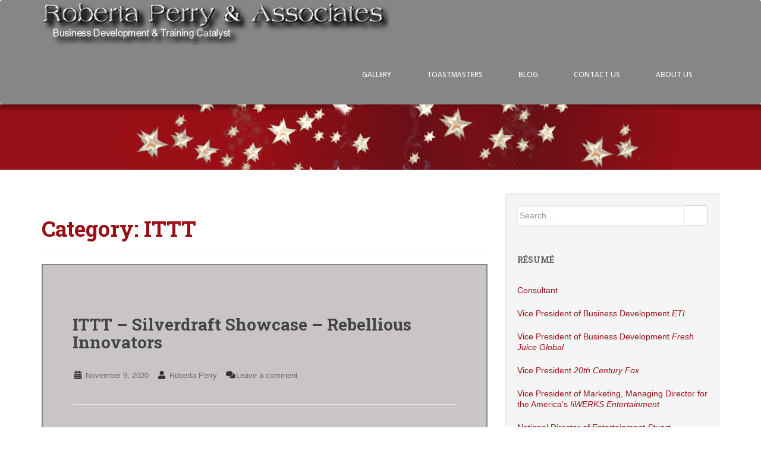

--- FILE ---
content_type: text/html; charset=UTF-8
request_url: https://www.robertaperry.com/category/ittt/
body_size: 15207
content:
<!doctype html>
<!--[if !IE]>
<html class="no-js non-ie" lang="en-US"> <![endif]-->
<!--[if IE 7 ]>
<html class="no-js ie7" lang="en-US"> <![endif]-->
<!--[if IE 8 ]>
<html class="no-js ie8" lang="en-US"> <![endif]-->
<!--[if IE 9 ]>
<html class="no-js ie9" lang="en-US"> <![endif]-->
<!--[if gt IE 9]><!-->
<html class="no-js" lang="en-US"> <!--<![endif]-->
<head>
<meta charset="UTF-8">
<meta name="viewport" content="width=device-width, initial-scale=1">
<meta name="theme-color" content="#878585">
<link rel="profile" href="http://gmpg.org/xfn/11">

<meta name='robots' content='index, follow, max-image-preview:large, max-snippet:-1, max-video-preview:-1' />
	<style>img:is([sizes="auto" i], [sizes^="auto," i]) { contain-intrinsic-size: 3000px 1500px }</style>
	
	<!-- This site is optimized with the Yoast SEO plugin v26.7 - https://yoast.com/wordpress/plugins/seo/ -->
	<title>ITTT Archives - robertaperry</title>
	<link rel="canonical" href="https://www.robertaperry.com/category/ittt/" />
	<meta property="og:locale" content="en_US" />
	<meta property="og:type" content="article" />
	<meta property="og:title" content="ITTT Archives - robertaperry" />
	<meta property="og:url" content="https://www.robertaperry.com/category/ittt/" />
	<meta property="og:site_name" content="robertaperry" />
	<meta name="twitter:card" content="summary_large_image" />
	<meta name="twitter:site" content="@rperry2121" />
	<script type="application/ld+json" class="yoast-schema-graph">{"@context":"https://schema.org","@graph":[{"@type":"CollectionPage","@id":"https://www.robertaperry.com/category/ittt/","url":"https://www.robertaperry.com/category/ittt/","name":"ITTT Archives - robertaperry","isPartOf":{"@id":"https://www.robertaperry.com/#website"},"breadcrumb":{"@id":"https://www.robertaperry.com/category/ittt/#breadcrumb"},"inLanguage":"en-US"},{"@type":"BreadcrumbList","@id":"https://www.robertaperry.com/category/ittt/#breadcrumb","itemListElement":[{"@type":"ListItem","position":1,"name":"Home","item":"https://www.robertaperry.com/"},{"@type":"ListItem","position":2,"name":"ITTT"}]},{"@type":"WebSite","@id":"https://www.robertaperry.com/#website","url":"https://www.robertaperry.com/","name":"robertaperry","description":"Roberta Perry &amp; Associates","publisher":{"@id":"https://www.robertaperry.com/#/schema/person/ecd8a6574cbf64ec3ac7629468695643"},"potentialAction":[{"@type":"SearchAction","target":{"@type":"EntryPoint","urlTemplate":"https://www.robertaperry.com/?s={search_term_string}"},"query-input":{"@type":"PropertyValueSpecification","valueRequired":true,"valueName":"search_term_string"}}],"inLanguage":"en-US"},{"@type":["Person","Organization"],"@id":"https://www.robertaperry.com/#/schema/person/ecd8a6574cbf64ec3ac7629468695643","name":"Roberta Perry","image":{"@type":"ImageObject","inLanguage":"en-US","@id":"https://www.robertaperry.com/#/schema/person/image/","url":"https://www.robertaperry.com/wp-content/uploads/2016/09/20160824-Roberta-Perry-2000x1572-300dpi-150x150.jpg","contentUrl":"https://www.robertaperry.com/wp-content/uploads/2016/09/20160824-Roberta-Perry-2000x1572-300dpi-150x150.jpg","width":150,"height":150,"caption":"Roberta Perry"},"logo":{"@id":"https://www.robertaperry.com/#/schema/person/image/"},"sameAs":["https://www.robertaperry.com"]}]}</script>
	<!-- / Yoast SEO plugin. -->


<link rel='dns-prefetch' href='//stats.wp.com' />
<link rel='dns-prefetch' href='//fonts.googleapis.com' />
<link rel='dns-prefetch' href='//v0.wordpress.com' />
<link rel='preconnect' href='//c0.wp.com' />
<link rel="alternate" type="application/rss+xml" title="robertaperry &raquo; Feed" href="https://www.robertaperry.com/feed/" />
<link rel="alternate" type="application/rss+xml" title="robertaperry &raquo; Comments Feed" href="https://www.robertaperry.com/comments/feed/" />
<link rel="alternate" type="application/rss+xml" title="robertaperry &raquo; ITTT Category Feed" href="https://www.robertaperry.com/category/ittt/feed/" />
		<!-- This site uses the Google Analytics by MonsterInsights plugin v9.11.1 - Using Analytics tracking - https://www.monsterinsights.com/ -->
							<script src="//www.googletagmanager.com/gtag/js?id=G-8JLG1Z2Y9S"  data-cfasync="false" data-wpfc-render="false" type="text/javascript" async></script>
			<script data-cfasync="false" data-wpfc-render="false" type="text/javascript">
				var mi_version = '9.11.1';
				var mi_track_user = true;
				var mi_no_track_reason = '';
								var MonsterInsightsDefaultLocations = {"page_location":"https:\/\/www.robertaperry.com\/category\/ittt\/"};
								if ( typeof MonsterInsightsPrivacyGuardFilter === 'function' ) {
					var MonsterInsightsLocations = (typeof MonsterInsightsExcludeQuery === 'object') ? MonsterInsightsPrivacyGuardFilter( MonsterInsightsExcludeQuery ) : MonsterInsightsPrivacyGuardFilter( MonsterInsightsDefaultLocations );
				} else {
					var MonsterInsightsLocations = (typeof MonsterInsightsExcludeQuery === 'object') ? MonsterInsightsExcludeQuery : MonsterInsightsDefaultLocations;
				}

								var disableStrs = [
										'ga-disable-G-8JLG1Z2Y9S',
									];

				/* Function to detect opted out users */
				function __gtagTrackerIsOptedOut() {
					for (var index = 0; index < disableStrs.length; index++) {
						if (document.cookie.indexOf(disableStrs[index] + '=true') > -1) {
							return true;
						}
					}

					return false;
				}

				/* Disable tracking if the opt-out cookie exists. */
				if (__gtagTrackerIsOptedOut()) {
					for (var index = 0; index < disableStrs.length; index++) {
						window[disableStrs[index]] = true;
					}
				}

				/* Opt-out function */
				function __gtagTrackerOptout() {
					for (var index = 0; index < disableStrs.length; index++) {
						document.cookie = disableStrs[index] + '=true; expires=Thu, 31 Dec 2099 23:59:59 UTC; path=/';
						window[disableStrs[index]] = true;
					}
				}

				if ('undefined' === typeof gaOptout) {
					function gaOptout() {
						__gtagTrackerOptout();
					}
				}
								window.dataLayer = window.dataLayer || [];

				window.MonsterInsightsDualTracker = {
					helpers: {},
					trackers: {},
				};
				if (mi_track_user) {
					function __gtagDataLayer() {
						dataLayer.push(arguments);
					}

					function __gtagTracker(type, name, parameters) {
						if (!parameters) {
							parameters = {};
						}

						if (parameters.send_to) {
							__gtagDataLayer.apply(null, arguments);
							return;
						}

						if (type === 'event') {
														parameters.send_to = monsterinsights_frontend.v4_id;
							var hookName = name;
							if (typeof parameters['event_category'] !== 'undefined') {
								hookName = parameters['event_category'] + ':' + name;
							}

							if (typeof MonsterInsightsDualTracker.trackers[hookName] !== 'undefined') {
								MonsterInsightsDualTracker.trackers[hookName](parameters);
							} else {
								__gtagDataLayer('event', name, parameters);
							}
							
						} else {
							__gtagDataLayer.apply(null, arguments);
						}
					}

					__gtagTracker('js', new Date());
					__gtagTracker('set', {
						'developer_id.dZGIzZG': true,
											});
					if ( MonsterInsightsLocations.page_location ) {
						__gtagTracker('set', MonsterInsightsLocations);
					}
										__gtagTracker('config', 'G-8JLG1Z2Y9S', {"forceSSL":"true"} );
										window.gtag = __gtagTracker;										(function () {
						/* https://developers.google.com/analytics/devguides/collection/analyticsjs/ */
						/* ga and __gaTracker compatibility shim. */
						var noopfn = function () {
							return null;
						};
						var newtracker = function () {
							return new Tracker();
						};
						var Tracker = function () {
							return null;
						};
						var p = Tracker.prototype;
						p.get = noopfn;
						p.set = noopfn;
						p.send = function () {
							var args = Array.prototype.slice.call(arguments);
							args.unshift('send');
							__gaTracker.apply(null, args);
						};
						var __gaTracker = function () {
							var len = arguments.length;
							if (len === 0) {
								return;
							}
							var f = arguments[len - 1];
							if (typeof f !== 'object' || f === null || typeof f.hitCallback !== 'function') {
								if ('send' === arguments[0]) {
									var hitConverted, hitObject = false, action;
									if ('event' === arguments[1]) {
										if ('undefined' !== typeof arguments[3]) {
											hitObject = {
												'eventAction': arguments[3],
												'eventCategory': arguments[2],
												'eventLabel': arguments[4],
												'value': arguments[5] ? arguments[5] : 1,
											}
										}
									}
									if ('pageview' === arguments[1]) {
										if ('undefined' !== typeof arguments[2]) {
											hitObject = {
												'eventAction': 'page_view',
												'page_path': arguments[2],
											}
										}
									}
									if (typeof arguments[2] === 'object') {
										hitObject = arguments[2];
									}
									if (typeof arguments[5] === 'object') {
										Object.assign(hitObject, arguments[5]);
									}
									if ('undefined' !== typeof arguments[1].hitType) {
										hitObject = arguments[1];
										if ('pageview' === hitObject.hitType) {
											hitObject.eventAction = 'page_view';
										}
									}
									if (hitObject) {
										action = 'timing' === arguments[1].hitType ? 'timing_complete' : hitObject.eventAction;
										hitConverted = mapArgs(hitObject);
										__gtagTracker('event', action, hitConverted);
									}
								}
								return;
							}

							function mapArgs(args) {
								var arg, hit = {};
								var gaMap = {
									'eventCategory': 'event_category',
									'eventAction': 'event_action',
									'eventLabel': 'event_label',
									'eventValue': 'event_value',
									'nonInteraction': 'non_interaction',
									'timingCategory': 'event_category',
									'timingVar': 'name',
									'timingValue': 'value',
									'timingLabel': 'event_label',
									'page': 'page_path',
									'location': 'page_location',
									'title': 'page_title',
									'referrer' : 'page_referrer',
								};
								for (arg in args) {
																		if (!(!args.hasOwnProperty(arg) || !gaMap.hasOwnProperty(arg))) {
										hit[gaMap[arg]] = args[arg];
									} else {
										hit[arg] = args[arg];
									}
								}
								return hit;
							}

							try {
								f.hitCallback();
							} catch (ex) {
							}
						};
						__gaTracker.create = newtracker;
						__gaTracker.getByName = newtracker;
						__gaTracker.getAll = function () {
							return [];
						};
						__gaTracker.remove = noopfn;
						__gaTracker.loaded = true;
						window['__gaTracker'] = __gaTracker;
					})();
									} else {
										console.log("");
					(function () {
						function __gtagTracker() {
							return null;
						}

						window['__gtagTracker'] = __gtagTracker;
						window['gtag'] = __gtagTracker;
					})();
									}
			</script>
							<!-- / Google Analytics by MonsterInsights -->
		<script type="text/javascript">
/* <![CDATA[ */
window._wpemojiSettings = {"baseUrl":"https:\/\/s.w.org\/images\/core\/emoji\/16.0.1\/72x72\/","ext":".png","svgUrl":"https:\/\/s.w.org\/images\/core\/emoji\/16.0.1\/svg\/","svgExt":".svg","source":{"concatemoji":"https:\/\/www.robertaperry.com\/wp-includes\/js\/wp-emoji-release.min.js?ver=c6d89bcdeb0591bb791cfd74768315fc"}};
/*! This file is auto-generated */
!function(s,n){var o,i,e;function c(e){try{var t={supportTests:e,timestamp:(new Date).valueOf()};sessionStorage.setItem(o,JSON.stringify(t))}catch(e){}}function p(e,t,n){e.clearRect(0,0,e.canvas.width,e.canvas.height),e.fillText(t,0,0);var t=new Uint32Array(e.getImageData(0,0,e.canvas.width,e.canvas.height).data),a=(e.clearRect(0,0,e.canvas.width,e.canvas.height),e.fillText(n,0,0),new Uint32Array(e.getImageData(0,0,e.canvas.width,e.canvas.height).data));return t.every(function(e,t){return e===a[t]})}function u(e,t){e.clearRect(0,0,e.canvas.width,e.canvas.height),e.fillText(t,0,0);for(var n=e.getImageData(16,16,1,1),a=0;a<n.data.length;a++)if(0!==n.data[a])return!1;return!0}function f(e,t,n,a){switch(t){case"flag":return n(e,"\ud83c\udff3\ufe0f\u200d\u26a7\ufe0f","\ud83c\udff3\ufe0f\u200b\u26a7\ufe0f")?!1:!n(e,"\ud83c\udde8\ud83c\uddf6","\ud83c\udde8\u200b\ud83c\uddf6")&&!n(e,"\ud83c\udff4\udb40\udc67\udb40\udc62\udb40\udc65\udb40\udc6e\udb40\udc67\udb40\udc7f","\ud83c\udff4\u200b\udb40\udc67\u200b\udb40\udc62\u200b\udb40\udc65\u200b\udb40\udc6e\u200b\udb40\udc67\u200b\udb40\udc7f");case"emoji":return!a(e,"\ud83e\udedf")}return!1}function g(e,t,n,a){var r="undefined"!=typeof WorkerGlobalScope&&self instanceof WorkerGlobalScope?new OffscreenCanvas(300,150):s.createElement("canvas"),o=r.getContext("2d",{willReadFrequently:!0}),i=(o.textBaseline="top",o.font="600 32px Arial",{});return e.forEach(function(e){i[e]=t(o,e,n,a)}),i}function t(e){var t=s.createElement("script");t.src=e,t.defer=!0,s.head.appendChild(t)}"undefined"!=typeof Promise&&(o="wpEmojiSettingsSupports",i=["flag","emoji"],n.supports={everything:!0,everythingExceptFlag:!0},e=new Promise(function(e){s.addEventListener("DOMContentLoaded",e,{once:!0})}),new Promise(function(t){var n=function(){try{var e=JSON.parse(sessionStorage.getItem(o));if("object"==typeof e&&"number"==typeof e.timestamp&&(new Date).valueOf()<e.timestamp+604800&&"object"==typeof e.supportTests)return e.supportTests}catch(e){}return null}();if(!n){if("undefined"!=typeof Worker&&"undefined"!=typeof OffscreenCanvas&&"undefined"!=typeof URL&&URL.createObjectURL&&"undefined"!=typeof Blob)try{var e="postMessage("+g.toString()+"("+[JSON.stringify(i),f.toString(),p.toString(),u.toString()].join(",")+"));",a=new Blob([e],{type:"text/javascript"}),r=new Worker(URL.createObjectURL(a),{name:"wpTestEmojiSupports"});return void(r.onmessage=function(e){c(n=e.data),r.terminate(),t(n)})}catch(e){}c(n=g(i,f,p,u))}t(n)}).then(function(e){for(var t in e)n.supports[t]=e[t],n.supports.everything=n.supports.everything&&n.supports[t],"flag"!==t&&(n.supports.everythingExceptFlag=n.supports.everythingExceptFlag&&n.supports[t]);n.supports.everythingExceptFlag=n.supports.everythingExceptFlag&&!n.supports.flag,n.DOMReady=!1,n.readyCallback=function(){n.DOMReady=!0}}).then(function(){return e}).then(function(){var e;n.supports.everything||(n.readyCallback(),(e=n.source||{}).concatemoji?t(e.concatemoji):e.wpemoji&&e.twemoji&&(t(e.twemoji),t(e.wpemoji)))}))}((window,document),window._wpemojiSettings);
/* ]]> */
</script>
<link rel='stylesheet' id='cnss_font_awesome_css-css' href='https://www.robertaperry.com/wp-content/plugins/easy-social-icons/css/font-awesome/css/all.min.css?ver=7.0.0' type='text/css' media='all' />
<link rel='stylesheet' id='cnss_font_awesome_v4_shims-css' href='https://www.robertaperry.com/wp-content/plugins/easy-social-icons/css/font-awesome/css/v4-shims.min.css?ver=7.0.0' type='text/css' media='all' />
<link rel='stylesheet' id='cnss_css-css' href='https://www.robertaperry.com/wp-content/plugins/easy-social-icons/css/cnss.css?ver=1.0' type='text/css' media='all' />
<link rel='stylesheet' id='cnss_share_css-css' href='https://www.robertaperry.com/wp-content/plugins/easy-social-icons/css/share.css?ver=1.0' type='text/css' media='all' />
<link rel='stylesheet' id='twb-open-sans-css' href='https://fonts.googleapis.com/css?family=Open+Sans%3A300%2C400%2C500%2C600%2C700%2C800&#038;display=swap&#038;ver=c6d89bcdeb0591bb791cfd74768315fc' type='text/css' media='all' />
<link rel='stylesheet' id='twbbwg-global-css' href='https://www.robertaperry.com/wp-content/plugins/photo-gallery/booster/assets/css/global.css?ver=1.0.0' type='text/css' media='all' />
<style id='wp-emoji-styles-inline-css' type='text/css'>

	img.wp-smiley, img.emoji {
		display: inline !important;
		border: none !important;
		box-shadow: none !important;
		height: 1em !important;
		width: 1em !important;
		margin: 0 0.07em !important;
		vertical-align: -0.1em !important;
		background: none !important;
		padding: 0 !important;
	}
</style>
<link rel='stylesheet' id='wp-block-library-css' href='https://c0.wp.com/c/6.8.3/wp-includes/css/dist/block-library/style.min.css' type='text/css' media='all' />
<style id='classic-theme-styles-inline-css' type='text/css'>
/*! This file is auto-generated */
.wp-block-button__link{color:#fff;background-color:#32373c;border-radius:9999px;box-shadow:none;text-decoration:none;padding:calc(.667em + 2px) calc(1.333em + 2px);font-size:1.125em}.wp-block-file__button{background:#32373c;color:#fff;text-decoration:none}
</style>
<link rel='stylesheet' id='wp-components-css' href='https://c0.wp.com/c/6.8.3/wp-includes/css/dist/components/style.min.css' type='text/css' media='all' />
<link rel='stylesheet' id='wp-preferences-css' href='https://c0.wp.com/c/6.8.3/wp-includes/css/dist/preferences/style.min.css' type='text/css' media='all' />
<link rel='stylesheet' id='wp-block-editor-css' href='https://c0.wp.com/c/6.8.3/wp-includes/css/dist/block-editor/style.min.css' type='text/css' media='all' />
<link rel='stylesheet' id='popup-maker-block-library-style-css' href='https://www.robertaperry.com/wp-content/plugins/popup-maker/dist/packages/block-library-style.css?ver=dbea705cfafe089d65f1' type='text/css' media='all' />
<link rel='stylesheet' id='mediaelement-css' href='https://c0.wp.com/c/6.8.3/wp-includes/js/mediaelement/mediaelementplayer-legacy.min.css' type='text/css' media='all' />
<link rel='stylesheet' id='wp-mediaelement-css' href='https://c0.wp.com/c/6.8.3/wp-includes/js/mediaelement/wp-mediaelement.min.css' type='text/css' media='all' />
<style id='jetpack-sharing-buttons-style-inline-css' type='text/css'>
.jetpack-sharing-buttons__services-list{display:flex;flex-direction:row;flex-wrap:wrap;gap:0;list-style-type:none;margin:5px;padding:0}.jetpack-sharing-buttons__services-list.has-small-icon-size{font-size:12px}.jetpack-sharing-buttons__services-list.has-normal-icon-size{font-size:16px}.jetpack-sharing-buttons__services-list.has-large-icon-size{font-size:24px}.jetpack-sharing-buttons__services-list.has-huge-icon-size{font-size:36px}@media print{.jetpack-sharing-buttons__services-list{display:none!important}}.editor-styles-wrapper .wp-block-jetpack-sharing-buttons{gap:0;padding-inline-start:0}ul.jetpack-sharing-buttons__services-list.has-background{padding:1.25em 2.375em}
</style>
<style id='global-styles-inline-css' type='text/css'>
:root{--wp--preset--aspect-ratio--square: 1;--wp--preset--aspect-ratio--4-3: 4/3;--wp--preset--aspect-ratio--3-4: 3/4;--wp--preset--aspect-ratio--3-2: 3/2;--wp--preset--aspect-ratio--2-3: 2/3;--wp--preset--aspect-ratio--16-9: 16/9;--wp--preset--aspect-ratio--9-16: 9/16;--wp--preset--color--black: #000000;--wp--preset--color--cyan-bluish-gray: #abb8c3;--wp--preset--color--white: #ffffff;--wp--preset--color--pale-pink: #f78da7;--wp--preset--color--vivid-red: #cf2e2e;--wp--preset--color--luminous-vivid-orange: #ff6900;--wp--preset--color--luminous-vivid-amber: #fcb900;--wp--preset--color--light-green-cyan: #7bdcb5;--wp--preset--color--vivid-green-cyan: #00d084;--wp--preset--color--pale-cyan-blue: #8ed1fc;--wp--preset--color--vivid-cyan-blue: #0693e3;--wp--preset--color--vivid-purple: #9b51e0;--wp--preset--gradient--vivid-cyan-blue-to-vivid-purple: linear-gradient(135deg,rgba(6,147,227,1) 0%,rgb(155,81,224) 100%);--wp--preset--gradient--light-green-cyan-to-vivid-green-cyan: linear-gradient(135deg,rgb(122,220,180) 0%,rgb(0,208,130) 100%);--wp--preset--gradient--luminous-vivid-amber-to-luminous-vivid-orange: linear-gradient(135deg,rgba(252,185,0,1) 0%,rgba(255,105,0,1) 100%);--wp--preset--gradient--luminous-vivid-orange-to-vivid-red: linear-gradient(135deg,rgba(255,105,0,1) 0%,rgb(207,46,46) 100%);--wp--preset--gradient--very-light-gray-to-cyan-bluish-gray: linear-gradient(135deg,rgb(238,238,238) 0%,rgb(169,184,195) 100%);--wp--preset--gradient--cool-to-warm-spectrum: linear-gradient(135deg,rgb(74,234,220) 0%,rgb(151,120,209) 20%,rgb(207,42,186) 40%,rgb(238,44,130) 60%,rgb(251,105,98) 80%,rgb(254,248,76) 100%);--wp--preset--gradient--blush-light-purple: linear-gradient(135deg,rgb(255,206,236) 0%,rgb(152,150,240) 100%);--wp--preset--gradient--blush-bordeaux: linear-gradient(135deg,rgb(254,205,165) 0%,rgb(254,45,45) 50%,rgb(107,0,62) 100%);--wp--preset--gradient--luminous-dusk: linear-gradient(135deg,rgb(255,203,112) 0%,rgb(199,81,192) 50%,rgb(65,88,208) 100%);--wp--preset--gradient--pale-ocean: linear-gradient(135deg,rgb(255,245,203) 0%,rgb(182,227,212) 50%,rgb(51,167,181) 100%);--wp--preset--gradient--electric-grass: linear-gradient(135deg,rgb(202,248,128) 0%,rgb(113,206,126) 100%);--wp--preset--gradient--midnight: linear-gradient(135deg,rgb(2,3,129) 0%,rgb(40,116,252) 100%);--wp--preset--font-size--small: 13px;--wp--preset--font-size--medium: 20px;--wp--preset--font-size--large: 36px;--wp--preset--font-size--x-large: 42px;--wp--preset--spacing--20: 0.44rem;--wp--preset--spacing--30: 0.67rem;--wp--preset--spacing--40: 1rem;--wp--preset--spacing--50: 1.5rem;--wp--preset--spacing--60: 2.25rem;--wp--preset--spacing--70: 3.38rem;--wp--preset--spacing--80: 5.06rem;--wp--preset--shadow--natural: 6px 6px 9px rgba(0, 0, 0, 0.2);--wp--preset--shadow--deep: 12px 12px 50px rgba(0, 0, 0, 0.4);--wp--preset--shadow--sharp: 6px 6px 0px rgba(0, 0, 0, 0.2);--wp--preset--shadow--outlined: 6px 6px 0px -3px rgba(255, 255, 255, 1), 6px 6px rgba(0, 0, 0, 1);--wp--preset--shadow--crisp: 6px 6px 0px rgba(0, 0, 0, 1);}:where(.is-layout-flex){gap: 0.5em;}:where(.is-layout-grid){gap: 0.5em;}body .is-layout-flex{display: flex;}.is-layout-flex{flex-wrap: wrap;align-items: center;}.is-layout-flex > :is(*, div){margin: 0;}body .is-layout-grid{display: grid;}.is-layout-grid > :is(*, div){margin: 0;}:where(.wp-block-columns.is-layout-flex){gap: 2em;}:where(.wp-block-columns.is-layout-grid){gap: 2em;}:where(.wp-block-post-template.is-layout-flex){gap: 1.25em;}:where(.wp-block-post-template.is-layout-grid){gap: 1.25em;}.has-black-color{color: var(--wp--preset--color--black) !important;}.has-cyan-bluish-gray-color{color: var(--wp--preset--color--cyan-bluish-gray) !important;}.has-white-color{color: var(--wp--preset--color--white) !important;}.has-pale-pink-color{color: var(--wp--preset--color--pale-pink) !important;}.has-vivid-red-color{color: var(--wp--preset--color--vivid-red) !important;}.has-luminous-vivid-orange-color{color: var(--wp--preset--color--luminous-vivid-orange) !important;}.has-luminous-vivid-amber-color{color: var(--wp--preset--color--luminous-vivid-amber) !important;}.has-light-green-cyan-color{color: var(--wp--preset--color--light-green-cyan) !important;}.has-vivid-green-cyan-color{color: var(--wp--preset--color--vivid-green-cyan) !important;}.has-pale-cyan-blue-color{color: var(--wp--preset--color--pale-cyan-blue) !important;}.has-vivid-cyan-blue-color{color: var(--wp--preset--color--vivid-cyan-blue) !important;}.has-vivid-purple-color{color: var(--wp--preset--color--vivid-purple) !important;}.has-black-background-color{background-color: var(--wp--preset--color--black) !important;}.has-cyan-bluish-gray-background-color{background-color: var(--wp--preset--color--cyan-bluish-gray) !important;}.has-white-background-color{background-color: var(--wp--preset--color--white) !important;}.has-pale-pink-background-color{background-color: var(--wp--preset--color--pale-pink) !important;}.has-vivid-red-background-color{background-color: var(--wp--preset--color--vivid-red) !important;}.has-luminous-vivid-orange-background-color{background-color: var(--wp--preset--color--luminous-vivid-orange) !important;}.has-luminous-vivid-amber-background-color{background-color: var(--wp--preset--color--luminous-vivid-amber) !important;}.has-light-green-cyan-background-color{background-color: var(--wp--preset--color--light-green-cyan) !important;}.has-vivid-green-cyan-background-color{background-color: var(--wp--preset--color--vivid-green-cyan) !important;}.has-pale-cyan-blue-background-color{background-color: var(--wp--preset--color--pale-cyan-blue) !important;}.has-vivid-cyan-blue-background-color{background-color: var(--wp--preset--color--vivid-cyan-blue) !important;}.has-vivid-purple-background-color{background-color: var(--wp--preset--color--vivid-purple) !important;}.has-black-border-color{border-color: var(--wp--preset--color--black) !important;}.has-cyan-bluish-gray-border-color{border-color: var(--wp--preset--color--cyan-bluish-gray) !important;}.has-white-border-color{border-color: var(--wp--preset--color--white) !important;}.has-pale-pink-border-color{border-color: var(--wp--preset--color--pale-pink) !important;}.has-vivid-red-border-color{border-color: var(--wp--preset--color--vivid-red) !important;}.has-luminous-vivid-orange-border-color{border-color: var(--wp--preset--color--luminous-vivid-orange) !important;}.has-luminous-vivid-amber-border-color{border-color: var(--wp--preset--color--luminous-vivid-amber) !important;}.has-light-green-cyan-border-color{border-color: var(--wp--preset--color--light-green-cyan) !important;}.has-vivid-green-cyan-border-color{border-color: var(--wp--preset--color--vivid-green-cyan) !important;}.has-pale-cyan-blue-border-color{border-color: var(--wp--preset--color--pale-cyan-blue) !important;}.has-vivid-cyan-blue-border-color{border-color: var(--wp--preset--color--vivid-cyan-blue) !important;}.has-vivid-purple-border-color{border-color: var(--wp--preset--color--vivid-purple) !important;}.has-vivid-cyan-blue-to-vivid-purple-gradient-background{background: var(--wp--preset--gradient--vivid-cyan-blue-to-vivid-purple) !important;}.has-light-green-cyan-to-vivid-green-cyan-gradient-background{background: var(--wp--preset--gradient--light-green-cyan-to-vivid-green-cyan) !important;}.has-luminous-vivid-amber-to-luminous-vivid-orange-gradient-background{background: var(--wp--preset--gradient--luminous-vivid-amber-to-luminous-vivid-orange) !important;}.has-luminous-vivid-orange-to-vivid-red-gradient-background{background: var(--wp--preset--gradient--luminous-vivid-orange-to-vivid-red) !important;}.has-very-light-gray-to-cyan-bluish-gray-gradient-background{background: var(--wp--preset--gradient--very-light-gray-to-cyan-bluish-gray) !important;}.has-cool-to-warm-spectrum-gradient-background{background: var(--wp--preset--gradient--cool-to-warm-spectrum) !important;}.has-blush-light-purple-gradient-background{background: var(--wp--preset--gradient--blush-light-purple) !important;}.has-blush-bordeaux-gradient-background{background: var(--wp--preset--gradient--blush-bordeaux) !important;}.has-luminous-dusk-gradient-background{background: var(--wp--preset--gradient--luminous-dusk) !important;}.has-pale-ocean-gradient-background{background: var(--wp--preset--gradient--pale-ocean) !important;}.has-electric-grass-gradient-background{background: var(--wp--preset--gradient--electric-grass) !important;}.has-midnight-gradient-background{background: var(--wp--preset--gradient--midnight) !important;}.has-small-font-size{font-size: var(--wp--preset--font-size--small) !important;}.has-medium-font-size{font-size: var(--wp--preset--font-size--medium) !important;}.has-large-font-size{font-size: var(--wp--preset--font-size--large) !important;}.has-x-large-font-size{font-size: var(--wp--preset--font-size--x-large) !important;}
:where(.wp-block-post-template.is-layout-flex){gap: 1.25em;}:where(.wp-block-post-template.is-layout-grid){gap: 1.25em;}
:where(.wp-block-columns.is-layout-flex){gap: 2em;}:where(.wp-block-columns.is-layout-grid){gap: 2em;}
:root :where(.wp-block-pullquote){font-size: 1.5em;line-height: 1.6;}
</style>
<link rel='stylesheet' id='contact-form-7-css' href='https://www.robertaperry.com/wp-content/plugins/contact-form-7/includes/css/styles.css?ver=6.1.4' type='text/css' media='all' />
<link rel='stylesheet' id='bwg_fonts-css' href='https://www.robertaperry.com/wp-content/plugins/photo-gallery/css/bwg-fonts/fonts.css?ver=0.0.1' type='text/css' media='all' />
<link rel='stylesheet' id='sumoselect-css' href='https://www.robertaperry.com/wp-content/plugins/photo-gallery/css/sumoselect.min.css?ver=3.4.6' type='text/css' media='all' />
<link rel='stylesheet' id='mCustomScrollbar-css' href='https://www.robertaperry.com/wp-content/plugins/photo-gallery/css/jquery.mCustomScrollbar.min.css?ver=3.1.5' type='text/css' media='all' />
<link rel='stylesheet' id='bwg_frontend-css' href='https://www.robertaperry.com/wp-content/plugins/photo-gallery/css/styles.min.css?ver=1.8.35' type='text/css' media='all' />
<link rel='stylesheet' id='st-widget-css' href='https://www.robertaperry.com/wp-content/plugins/share-this/css/style.css?ver=c6d89bcdeb0591bb791cfd74768315fc' type='text/css' media='all' />
<link rel='stylesheet' id='parent-style-css' href='https://www.robertaperry.com/wp-content/themes/sparkling/style.css?ver=c6d89bcdeb0591bb791cfd74768315fc' type='text/css' media='all' />
<link rel='stylesheet' id='sparkling-bootstrap-css' href='https://www.robertaperry.com/wp-content/themes/sparkling/assets/css/bootstrap.min.css?ver=c6d89bcdeb0591bb791cfd74768315fc' type='text/css' media='all' />
<link rel='stylesheet' id='sparkling-icons-css' href='https://www.robertaperry.com/wp-content/themes/sparkling/assets/css/fontawesome-all.min.css?ver=5.1.1.' type='text/css' media='all' />
<link rel='stylesheet' id='sparkling-fonts-css' href='//fonts.googleapis.com/css?family=Open+Sans%3A400italic%2C400%2C600%2C700%7CRoboto+Slab%3A400%2C300%2C700&#038;ver=c6d89bcdeb0591bb791cfd74768315fc' type='text/css' media='all' />
<link rel='stylesheet' id='sparkling-style-css' href='https://www.robertaperry.com/wp-content/themes/sparkling-child/style.css?ver=2.4.2' type='text/css' media='all' />
<script type="text/javascript" src="https://c0.wp.com/c/6.8.3/wp-includes/js/jquery/jquery.min.js" id="jquery-core-js"></script>
<script type="text/javascript" src="https://c0.wp.com/c/6.8.3/wp-includes/js/jquery/jquery-migrate.min.js" id="jquery-migrate-js"></script>
<script type="text/javascript" src="https://www.robertaperry.com/wp-content/plugins/easy-social-icons/js/cnss.js?ver=1.0" id="cnss_js-js"></script>
<script type="text/javascript" src="https://www.robertaperry.com/wp-content/plugins/easy-social-icons/js/share.js?ver=1.0" id="cnss_share_js-js"></script>
<script type="text/javascript" src="https://www.robertaperry.com/wp-content/plugins/photo-gallery/booster/assets/js/circle-progress.js?ver=1.2.2" id="twbbwg-circle-js"></script>
<script type="text/javascript" id="twbbwg-global-js-extra">
/* <![CDATA[ */
var twb = {"nonce":"78ac4a6765","ajax_url":"https:\/\/www.robertaperry.com\/wp-admin\/admin-ajax.php","plugin_url":"https:\/\/www.robertaperry.com\/wp-content\/plugins\/photo-gallery\/booster","href":"https:\/\/www.robertaperry.com\/wp-admin\/admin.php?page=twbbwg_photo-gallery"};
var twb = {"nonce":"78ac4a6765","ajax_url":"https:\/\/www.robertaperry.com\/wp-admin\/admin-ajax.php","plugin_url":"https:\/\/www.robertaperry.com\/wp-content\/plugins\/photo-gallery\/booster","href":"https:\/\/www.robertaperry.com\/wp-admin\/admin.php?page=twbbwg_photo-gallery"};
/* ]]> */
</script>
<script type="text/javascript" src="https://www.robertaperry.com/wp-content/plugins/photo-gallery/booster/assets/js/global.js?ver=1.0.0" id="twbbwg-global-js"></script>
<script type="text/javascript" src="https://www.robertaperry.com/wp-content/plugins/google-analytics-for-wordpress/assets/js/frontend-gtag.min.js?ver=9.11.1" id="monsterinsights-frontend-script-js" async="async" data-wp-strategy="async"></script>
<script data-cfasync="false" data-wpfc-render="false" type="text/javascript" id='monsterinsights-frontend-script-js-extra'>/* <![CDATA[ */
var monsterinsights_frontend = {"js_events_tracking":"true","download_extensions":"doc,pdf,ppt,zip,xls,docx,pptx,xlsx","inbound_paths":"[]","home_url":"https:\/\/www.robertaperry.com","hash_tracking":"false","v4_id":"G-8JLG1Z2Y9S"};/* ]]> */
</script>
<script type="text/javascript" src="https://www.robertaperry.com/wp-content/plugins/photo-gallery/js/jquery.sumoselect.min.js?ver=3.4.6" id="sumoselect-js"></script>
<script type="text/javascript" src="https://www.robertaperry.com/wp-content/plugins/photo-gallery/js/tocca.min.js?ver=2.0.9" id="bwg_mobile-js"></script>
<script type="text/javascript" src="https://www.robertaperry.com/wp-content/plugins/photo-gallery/js/jquery.mCustomScrollbar.concat.min.js?ver=3.1.5" id="mCustomScrollbar-js"></script>
<script type="text/javascript" src="https://www.robertaperry.com/wp-content/plugins/photo-gallery/js/jquery.fullscreen.min.js?ver=0.6.0" id="jquery-fullscreen-js"></script>
<script type="text/javascript" id="bwg_frontend-js-extra">
/* <![CDATA[ */
var bwg_objectsL10n = {"bwg_field_required":"field is required.","bwg_mail_validation":"This is not a valid email address.","bwg_search_result":"There are no images matching your search.","bwg_select_tag":"Select Tag","bwg_order_by":"Order By","bwg_search":"Search","bwg_show_ecommerce":"Show Ecommerce","bwg_hide_ecommerce":"Hide Ecommerce","bwg_show_comments":"Show Comments","bwg_hide_comments":"Hide Comments","bwg_restore":"Restore","bwg_maximize":"Maximize","bwg_fullscreen":"Fullscreen","bwg_exit_fullscreen":"Exit Fullscreen","bwg_search_tag":"SEARCH...","bwg_tag_no_match":"No tags found","bwg_all_tags_selected":"All tags selected","bwg_tags_selected":"tags selected","play":"Play","pause":"Pause","is_pro":"","bwg_play":"Play","bwg_pause":"Pause","bwg_hide_info":"Hide info","bwg_show_info":"Show info","bwg_hide_rating":"Hide rating","bwg_show_rating":"Show rating","ok":"Ok","cancel":"Cancel","select_all":"Select all","lazy_load":"0","lazy_loader":"https:\/\/www.robertaperry.com\/wp-content\/plugins\/photo-gallery\/images\/ajax_loader.png","front_ajax":"0","bwg_tag_see_all":"see all tags","bwg_tag_see_less":"see less tags"};
/* ]]> */
</script>
<script type="text/javascript" src="https://www.robertaperry.com/wp-content/plugins/photo-gallery/js/scripts.min.js?ver=1.8.35" id="bwg_frontend-js"></script>
<script type="text/javascript" src="https://www.robertaperry.com/wp-content/themes/sparkling/assets/js/vendor/bootstrap.min.js?ver=c6d89bcdeb0591bb791cfd74768315fc" id="sparkling-bootstrapjs-js"></script>
<script type="text/javascript" src="https://www.robertaperry.com/wp-content/themes/sparkling/assets/js/functions.js?ver=20180503" id="sparkling-functions-js"></script>
<link rel="https://api.w.org/" href="https://www.robertaperry.com/wp-json/" /><link rel="alternate" title="JSON" type="application/json" href="https://www.robertaperry.com/wp-json/wp/v2/categories/12" /><link rel="EditURI" type="application/rsd+xml" title="RSD" href="https://www.robertaperry.com/xmlrpc.php?rsd" />

<style type="text/css">
		ul.cnss-social-icon li.cn-fa-icon a:hover{color:#ffffff!important;}
		</style><script charset="utf-8" type="text/javascript">var switchTo5x=true;</script><script charset="utf-8" type="text/javascript" id="st_insights_js" src="http://w.sharethis.com/button/buttons.js?publisher=&amp;product=sharethis-wordpress&amp;wordpress_version=4.7.5"></script><script type="text/javascript">stLight.options({publisher:'wp.4699e3e2-a8f0-448f-9759-abb233b398d2'});var st_type='wordpress4.7.5';</script><script type="text/javascript">
(function(url){
	if(/(?:Chrome\/26\.0\.1410\.63 Safari\/537\.31|WordfenceTestMonBot)/.test(navigator.userAgent)){ return; }
	var addEvent = function(evt, handler) {
		if (window.addEventListener) {
			document.addEventListener(evt, handler, false);
		} else if (window.attachEvent) {
			document.attachEvent('on' + evt, handler);
		}
	};
	var removeEvent = function(evt, handler) {
		if (window.removeEventListener) {
			document.removeEventListener(evt, handler, false);
		} else if (window.detachEvent) {
			document.detachEvent('on' + evt, handler);
		}
	};
	var evts = 'contextmenu dblclick drag dragend dragenter dragleave dragover dragstart drop keydown keypress keyup mousedown mousemove mouseout mouseover mouseup mousewheel scroll'.split(' ');
	var logHuman = function() {
		if (window.wfLogHumanRan) { return; }
		window.wfLogHumanRan = true;
		var wfscr = document.createElement('script');
		wfscr.type = 'text/javascript';
		wfscr.async = true;
		wfscr.src = url + '&r=' + Math.random();
		(document.getElementsByTagName('head')[0]||document.getElementsByTagName('body')[0]).appendChild(wfscr);
		for (var i = 0; i < evts.length; i++) {
			removeEvent(evts[i], logHuman);
		}
	};
	for (var i = 0; i < evts.length; i++) {
		addEvent(evts[i], logHuman);
	}
})('//www.robertaperry.com/?wordfence_lh=1&hid=15D3BFAC5B28910B22FACEE6251E2956');
</script>	<style>img#wpstats{display:none}</style>
		<style type="text/css">.navbar.navbar-default, .navbar-default .navbar-nav .open .dropdown-menu > li > a {background-color: #878585;}.navbar-default .navbar-nav > li > a, .navbar-default .navbar-nav.sparkling-mobile-menu > li:hover > a, .navbar-default .navbar-nav.sparkling-mobile-menu > li:hover > .caret, .navbar-default .navbar-nav > li, .navbar-default .navbar-nav > .open > a, .navbar-default .navbar-nav > .open > a:hover, .navbar-default .navbar-nav > .open > a:focus { color: #ffffff;}@media (max-width: 767px){ .navbar-default .navbar-nav > li:hover > a, .navbar-default .navbar-nav > li:hover > .caret{ color: #ffffff!important ;} }.navbar-default .navbar-nav > li:hover > a, .navbar-default .navbar-nav > li:focus-within > a, .navbar-nav > li:hover > .caret, .navbar-nav > li:focus-within > .caret, .navbar-default .navbar-nav.sparkling-mobile-menu > li.open > a, .navbar-default .navbar-nav.sparkling-mobile-menu > li.open > .caret, .navbar-default .navbar-nav > li:hover, .navbar-default .navbar-nav > li:focus-within, .navbar-default .navbar-nav > .active > a, .navbar-default .navbar-nav > .active > .caret, .navbar-default .navbar-nav > .active > a:hover, .navbar-default .navbar-nav > .active > a:focus, .navbar-default .navbar-nav > li > a:hover, .navbar-default .navbar-nav > li > a:focus, .navbar-default .navbar-nav > .open > a, .navbar-default .navbar-nav > .open > a:hover, .navbar-default .navbar-nav > .open > a:focus {color: #222222;}@media (max-width: 767px){ .navbar-default .navbar-nav > li.open > a, .navbar-default .navbar-nav > li.open > .caret { color: #222222 !important; } }#colophon {background-color: #878585;}#footer-area, .site-info, .site-info caption, #footer-area caption {color: #ffffff;}#footer-area {background-color: #878585;}</style>		<style type="text/css">
				.navbar > .container .navbar-brand {
			color: #dadada;
		}
		</style>
	<link rel="icon" href="https://www.robertaperry.com/wp-content/uploads/2016/07/cropped-roberta-perry-logo-square-icon-512x512-32x32.jpg" sizes="32x32" />
<link rel="icon" href="https://www.robertaperry.com/wp-content/uploads/2016/07/cropped-roberta-perry-logo-square-icon-512x512-192x192.jpg" sizes="192x192" />
<link rel="apple-touch-icon" href="https://www.robertaperry.com/wp-content/uploads/2016/07/cropped-roberta-perry-logo-square-icon-512x512-180x180.jpg" />
<meta name="msapplication-TileImage" content="https://www.robertaperry.com/wp-content/uploads/2016/07/cropped-roberta-perry-logo-square-icon-512x512-270x270.jpg" />

</head>

<body class="archive category category-ittt category-12 wp-theme-sparkling wp-child-theme-sparkling-child group-blog">
	<a class="sr-only sr-only-focusable" href="#content">Skip to main content</a>
<div id="page" class="hfeed site">

	<header id="masthead" class="site-header" role="banner">
		<nav class="navbar navbar-default
		" role="navigation">
			<div class="container">
				<div class="row">
					<div class="site-navigation-inner col-sm-12">
						<div class="navbar-header">


														<div id="logo">
																																<a href="https://www.robertaperry.com/"><img src="https://www.robertaperry.com/wp-content/uploads/2016/07/cropped-logo-rpna-trans-585x76-1.png"  height="76" width="585" alt="robertaperry"/></a>
																																</div><!-- end of #logo -->

							<button type="button" class="btn navbar-toggle" data-toggle="collapse" data-target=".navbar-ex1-collapse">
								<span class="sr-only">Toggle navigation</span>
								<span class="icon-bar"></span>
								<span class="icon-bar"></span>
								<span class="icon-bar"></span>
							</button>
						</div>



						<div class="collapse navbar-collapse navbar-ex1-collapse"><ul id="menu-menuprimary" class="nav navbar-nav"><li id="menu-item-8" class="menu-item menu-item-type-post_type menu-item-object-page menu-item-8"><a href="https://www.robertaperry.com/gallery/">GALLERY</a></li>
<li id="menu-item-11" class="menu-item menu-item-type-post_type menu-item-object-page menu-item-11"><a href="https://www.robertaperry.com/toastmasters/">TOASTMASTERS</a></li>
<li id="menu-item-14" class="menu-item menu-item-type-post_type menu-item-object-page current_page_parent menu-item-14"><a href="https://www.robertaperry.com/blog/">BLOG</a></li>
<li id="menu-item-17" class="menu-item menu-item-type-post_type menu-item-object-page menu-item-17"><a href="https://www.robertaperry.com/contact-us/">CONTACT US</a></li>
<li id="menu-item-20" class="menu-item menu-item-type-post_type menu-item-object-page menu-item-20"><a href="https://www.robertaperry.com/about-us/">ABOUT US</a></li>
</ul></div>


					</div>
				</div>
			</div>
		</nav><!-- .site-navigation -->
	</header><!-- #masthead -->

	<div id="content" class="site-content">

		<div class="top-section">
			
			<div class="rpnaslider">
				<img style="max-width:2274px;max-height:110px;" src="https://www.robertaperry.com/wp-content/uploads/2016/08/logo-rpna-bg-flat-3x.jpg" alt="" />
				<div id="zombie" style="position:absolute;top:0;left=-1000px;height:110px;width:1000px;z-index:99 !important;text-align:center;margin:auto;overflow:hidden;/*border:1px dashed #ffff00;*/">
					<img src="https://www.robertaperry.com/wp-content/uploads/2016/08/logo-rpna-stars-zombie-1000x110.png" alt="" />
                                </div>
			</div>
<!-- RK 20230317 RPnA stars -->
	
								</div>

		<div class="container main-content-area">
						<div class="row side-pull-left">
				<div class="main-content-inner col-sm-12 col-md-8">

	 <div id="primary" class="content-area">
		 <main id="main" class="site-main" role="main">

			
				<header class="page-header">
					<h1 class="page-title">Category: <span>ITTT</span></h1>				</header><!-- .page-header -->

				
<article id="post-373" class="post-373 post type-post status-publish format-standard hentry category-ittt">
	<div class="blog-item-wrap">
				<a href="https://www.robertaperry.com/ittt-silverdraft-showcase-rebellious-innovators/" title="ITTT &#8211; Silverdraft Showcase &#8211; Rebellious Innovators" >
							</a>
		<div class="post-inner-content">
			<header class="entry-header page-header">

				<h2 class="entry-title"><a href="https://www.robertaperry.com/ittt-silverdraft-showcase-rebellious-innovators/" rel="bookmark">ITTT &#8211; Silverdraft Showcase &#8211; Rebellious Innovators</a></h2>

								<div class="entry-meta">
					<span class="posted-on"><i class="fa fa-calendar-alt"></i> <a href="https://www.robertaperry.com/ittt-silverdraft-showcase-rebellious-innovators/" rel="bookmark"><time class="entry-date published" datetime="2020-11-09T13:02:35-08:00">November 9, 2020</time><time class="updated" datetime="2020-11-17T14:15:41-08:00">November 17, 2020</time></a></span><span class="byline"> <i class="fa fa-user"></i> <span class="author vcard"><a class="url fn n" href="https://www.robertaperry.com/author/rperry/">Roberta Perry</a></span></span>				<span class="comments-link"><i class="fa fa-comments"></i><a href="https://www.robertaperry.com/ittt-silverdraft-showcase-rebellious-innovators/#respond">Leave a comment</a></span>
				
				
				</div><!-- .entry-meta -->
							</header><!-- .entry-header -->

						<div class="entry-content">

				<p><iframe src="https://www.youtube.com/embed/x_iZD3iql4E" width="853" height="365" frameborder="0" allowfullscreen="allowfullscreen"></iframe><br />
<span style="font-size: 1.3em;">Real-time rendering is a dream by entertainment media companies, architects and designers.  Real-time rendering is not a dream any longer!  It&#8217;s a reality.</span></p>
<p><span style="font-size: 1.3em;">Watch this showcase where we feature SILVERDRAFT that brings you that solution of real-time rendering to you, no matter the size of your budget or your project.</span></p>
<div style="clear: both;"></div>
<p class="no-break"><span class='st_facebook_buttons' st_title='ITTT &#8211; Silverdraft Showcase &#8211; Rebellious Innovators' st_url='https://www.robertaperry.com/ittt-silverdraft-showcase-rebellious-innovators/' displayText='Facebook'></span><span class='st_twitter_buttons' st_title='ITTT &#8211; Silverdraft Showcase &#8211; Rebellious Innovators' st_url='https://www.robertaperry.com/ittt-silverdraft-showcase-rebellious-innovators/' displayText='Twitter'></span><span class='st_email_buttons' st_title='ITTT &#8211; Silverdraft Showcase &#8211; Rebellious Innovators' st_url='https://www.robertaperry.com/ittt-silverdraft-showcase-rebellious-innovators/' displayText='Email'></span><span class='st_sharethis_buttons' st_title='ITTT &#8211; Silverdraft Showcase &#8211; Rebellious Innovators' st_url='https://www.robertaperry.com/ittt-silverdraft-showcase-rebellious-innovators/' displayText='ShareThis'></span><span class='st_fblike_buttons' st_title='ITTT &#8211; Silverdraft Showcase &#8211; Rebellious Innovators' st_url='https://www.robertaperry.com/ittt-silverdraft-showcase-rebellious-innovators/' displayText='Facebook Like'></span><span class='st_plusone_buttons' st_title='ITTT &#8211; Silverdraft Showcase &#8211; Rebellious Innovators' st_url='https://www.robertaperry.com/ittt-silverdraft-showcase-rebellious-innovators/' displayText='Google +1'></span><span class='st_pinterest _buttons' st_title='ITTT &#8211; Silverdraft Showcase &#8211; Rebellious Innovators' st_url='https://www.robertaperry.com/ittt-silverdraft-showcase-rebellious-innovators/' displayText='Pinterest'></span></p>
							</div><!-- .entry-content -->
					</div>
	</div>
</article><!-- #post-## -->

<article id="post-357" class="post-357 post type-post status-publish format-standard hentry category-ittt">
	<div class="blog-item-wrap">
				<a href="https://www.robertaperry.com/harnessing-your-power-using-inkedin-or-how-to-find-a-job/" title="ITTT &#8211; Harnessing Your Power using LinkedIn or How To Find a Job!" >
							</a>
		<div class="post-inner-content">
			<header class="entry-header page-header">

				<h2 class="entry-title"><a href="https://www.robertaperry.com/harnessing-your-power-using-inkedin-or-how-to-find-a-job/" rel="bookmark">ITTT &#8211; Harnessing Your Power using LinkedIn or How To Find a Job!</a></h2>

								<div class="entry-meta">
					<span class="posted-on"><i class="fa fa-calendar-alt"></i> <a href="https://www.robertaperry.com/harnessing-your-power-using-inkedin-or-how-to-find-a-job/" rel="bookmark"><time class="entry-date published" datetime="2020-10-15T13:14:08-07:00">October 15, 2020</time><time class="updated" datetime="2020-10-15T14:12:32-07:00">October 15, 2020</time></a></span><span class="byline"> <i class="fa fa-user"></i> <span class="author vcard"><a class="url fn n" href="https://www.robertaperry.com/author/rperry/">Roberta Perry</a></span></span>				<span class="comments-link"><i class="fa fa-comments"></i><a href="https://www.robertaperry.com/harnessing-your-power-using-inkedin-or-how-to-find-a-job/#respond">Leave a comment</a></span>
				
				
				</div><!-- .entry-meta -->
							</header><!-- .entry-header -->

						<div class="entry-content">

				<p><iframe src="https://www.youtube.com/embed/0Q9Kq2DUQd4" width="853" height="365" frameborder="0" allowfullscreen="allowfullscreen"></iframe><br />
<span style="font-size: 1.3em;">We asked <strong>Corey Padveen</strong> a leading marketing strategies and data expert and author of &#8216;Marketing to Millennials&#8217; for dummies to COACH us on the showcase to better harness our Job search power using <span style="1.2em;">LinkedIn</span>.</p>
<div style="clear: both;"></div>
<p class="no-break"><span class='st_facebook_buttons' st_title='ITTT &#8211; Harnessing Your Power using LinkedIn or How To Find a Job!' st_url='https://www.robertaperry.com/harnessing-your-power-using-inkedin-or-how-to-find-a-job/' displayText='Facebook'></span><span class='st_twitter_buttons' st_title='ITTT &#8211; Harnessing Your Power using LinkedIn or How To Find a Job!' st_url='https://www.robertaperry.com/harnessing-your-power-using-inkedin-or-how-to-find-a-job/' displayText='Twitter'></span><span class='st_email_buttons' st_title='ITTT &#8211; Harnessing Your Power using LinkedIn or How To Find a Job!' st_url='https://www.robertaperry.com/harnessing-your-power-using-inkedin-or-how-to-find-a-job/' displayText='Email'></span><span class='st_sharethis_buttons' st_title='ITTT &#8211; Harnessing Your Power using LinkedIn or How To Find a Job!' st_url='https://www.robertaperry.com/harnessing-your-power-using-inkedin-or-how-to-find-a-job/' displayText='ShareThis'></span><span class='st_fblike_buttons' st_title='ITTT &#8211; Harnessing Your Power using LinkedIn or How To Find a Job!' st_url='https://www.robertaperry.com/harnessing-your-power-using-inkedin-or-how-to-find-a-job/' displayText='Facebook Like'></span><span class='st_plusone_buttons' st_title='ITTT &#8211; Harnessing Your Power using LinkedIn or How To Find a Job!' st_url='https://www.robertaperry.com/harnessing-your-power-using-inkedin-or-how-to-find-a-job/' displayText='Google +1'></span><span class='st_pinterest _buttons' st_title='ITTT &#8211; Harnessing Your Power using LinkedIn or How To Find a Job!' st_url='https://www.robertaperry.com/harnessing-your-power-using-inkedin-or-how-to-find-a-job/' displayText='Pinterest'></span></p>
							</div><!-- .entry-content -->
					</div>
	</div>
</article><!-- #post-## -->

<article id="post-380" class="post-380 post type-post status-publish format-standard hentry category-ittt">
	<div class="blog-item-wrap">
				<a href="https://www.robertaperry.com/ittt/" title="ITTT &#8211; Connecting you to a brighter tomorrow today!" >
							</a>
		<div class="post-inner-content">
			<header class="entry-header page-header">

				<h2 class="entry-title"><a href="https://www.robertaperry.com/ittt/" rel="bookmark">ITTT &#8211; Connecting you to a brighter tomorrow today!</a></h2>

								<div class="entry-meta">
					<span class="posted-on"><i class="fa fa-calendar-alt"></i> <a href="https://www.robertaperry.com/ittt/" rel="bookmark"><time class="entry-date published" datetime="2020-10-09T14:09:40-07:00">October 9, 2020</time><time class="updated" datetime="2020-11-17T14:37:24-08:00">November 17, 2020</time></a></span><span class="byline"> <i class="fa fa-user"></i> <span class="author vcard"><a class="url fn n" href="https://www.robertaperry.com/author/rperry/">Roberta Perry</a></span></span>				<span class="comments-link"><i class="fa fa-comments"></i><a href="https://www.robertaperry.com/ittt/#respond">Leave a comment</a></span>
				
				
				</div><!-- .entry-meta -->
							</header><!-- .entry-header -->

						<div class="entry-content">

				<p><a href="https://www.youtube.com/embed/videoseries?list=PLk1brqGXC1veIUN2L9izGbYX_qbxqDY7v" title="Click for Playlist"><br />
<img decoding="async" src="https://www.robertaperry.com/wp-content/uploads/2020/11/ITTT-TEA.jpg" width=853 height=640 alt="Roberta Perry, NormaLynn Cutler, Susie Ogihara and Heidi Hirsch" /><br />
</a><br />
<span style="font-size:1.3em;">A Showcase featuring market-ready products and services for handling today&#8217;s challenges. </p>
<p>Click Image for Playlist</span></p>
<p class="no-break"><span class='st_facebook_buttons' st_title='ITTT &#8211; Connecting you to a brighter tomorrow today!' st_url='https://www.robertaperry.com/ittt/' displayText='Facebook'></span><span class='st_twitter_buttons' st_title='ITTT &#8211; Connecting you to a brighter tomorrow today!' st_url='https://www.robertaperry.com/ittt/' displayText='Twitter'></span><span class='st_email_buttons' st_title='ITTT &#8211; Connecting you to a brighter tomorrow today!' st_url='https://www.robertaperry.com/ittt/' displayText='Email'></span><span class='st_sharethis_buttons' st_title='ITTT &#8211; Connecting you to a brighter tomorrow today!' st_url='https://www.robertaperry.com/ittt/' displayText='ShareThis'></span><span class='st_fblike_buttons' st_title='ITTT &#8211; Connecting you to a brighter tomorrow today!' st_url='https://www.robertaperry.com/ittt/' displayText='Facebook Like'></span><span class='st_plusone_buttons' st_title='ITTT &#8211; Connecting you to a brighter tomorrow today!' st_url='https://www.robertaperry.com/ittt/' displayText='Google +1'></span><span class='st_pinterest _buttons' st_title='ITTT &#8211; Connecting you to a brighter tomorrow today!' st_url='https://www.robertaperry.com/ittt/' displayText='Pinterest'></span></p>
							</div><!-- .entry-content -->
					</div>
	</div>
</article><!-- #post-## -->

		 </main><!-- #main -->
	 </div><!-- #primary -->

	</div><!-- close .main-content-inner -->
<div id="secondary" class="widget-area col-sm-12 col-md-4" role="complementary">
	<div class="well">
				<aside id="search-2" class="widget widget_search">
<form role="search" method="get" class="form-search" action="https://www.robertaperry.com/">
  <div class="input-group">
	  <label class="screen-reader-text" for="s">Search for:</label>
	<input type="text" class="form-control search-query" placeholder="Search&hellip;" value="" name="s" title="Search for:" />
	<span class="input-group-btn">
	  <button type="submit" class="btn btn-default" name="submit" id="searchsubmit" value="Search"><span class="glyphicon glyphicon-search"></span></button>
	</span>
  </div>
</form>
</aside><aside id="nav_menu-2" class="widget widget_nav_menu"><h3 class="widget-title">Résumé</h3><div class="menu-menuresume-container"><ul id="menu-menuresume" class="menu"><li id="menu-item-10212" class="menu-item menu-item-type-post_type menu-item-object-page menu-item-10212"><a href="https://www.robertaperry.com/consultant/">Consultant</a></li>
<li id="menu-item-170" class="menu-item menu-item-type-post_type menu-item-object-page menu-item-170"><a href="https://www.robertaperry.com/resume-eti/">Vice President of Business Development <em>ETI</em></a></li>
<li id="menu-item-169" class="menu-item menu-item-type-post_type menu-item-object-page menu-item-169"><a href="https://www.robertaperry.com/resume-fresh-juice-global/">Vice President of Business Development <em>Fresh Juice Global</em></a></li>
<li id="menu-item-168" class="menu-item menu-item-type-post_type menu-item-object-page menu-item-168"><a href="https://www.robertaperry.com/resume-20th-century-fox/">Vice President <em>20th Century Fox</em></a></li>
<li id="menu-item-167" class="menu-item menu-item-type-post_type menu-item-object-page menu-item-167"><a href="https://www.robertaperry.com/resume-iwerks-entertainment/">Vice President of Marketing, Managing Director for the America&#8217;s <em>!iWERKS Entertainment</em></a></li>
<li id="menu-item-166" class="menu-item menu-item-type-post_type menu-item-object-page menu-item-166"><a href="https://www.robertaperry.com/resume-stuart-andersons-restaurants/">National Director of Entertainment <em>Stuart Anderson&#8217;s Restaurants</em></a></li>
<li id="menu-item-423" class="menu-item menu-item-type-post_type menu-item-object-page menu-item-423"><a href="https://www.robertaperry.com/resume-tea/">President, Founding Member of <em>Themed Entertainment Association</em> (TEA)</a></li>
<li id="menu-item-165" class="menu-item menu-item-type-post_type menu-item-object-page menu-item-165"><a href="https://www.robertaperry.com/resume-other-credentials/">Other Credentials</a></li>
</ul></div></aside><aside id="nav_menu-3" class="widget widget_nav_menu"><h3 class="widget-title">Favorite Links</h3><div class="menu-menutoastmasters-container"><ul id="menu-menutoastmasters" class="menu"><li id="menu-item-204" class="menu-item menu-item-type-post_type menu-item-object-page menu-item-204"><a href="https://www.robertaperry.com/toastmasters-credentials/">TOASTMASTERS Credentials</a></li>
<li id="menu-item-205" class="menu-item menu-item-type-post_type menu-item-object-page menu-item-205"><a href="https://www.robertaperry.com/toastmasters-articles/">TOASTMASTERS Articles</a></li>
</ul></div></aside>
		<aside id="recent-posts-2" class="widget widget_recent_entries">
		<h3 class="widget-title">Recent Posts</h3>
		<ul>
											<li>
					<a href="https://www.robertaperry.com/wow-2022-roberta-perry-guest-speaker/">WOW 2022 &#8211; Roberta Perry &#8211; Guest Speaker</a>
									</li>
											<li>
					<a href="https://www.robertaperry.com/ittt-co-host-roberta-perry-awarded-master-status-by-themed-entertainment-association/">ITTT Co-Host Roberta Perry Awarded &#8220;MASTER&#8221; status by  Themed Entertainment Association</a>
									</li>
											<li>
					<a href="https://www.robertaperry.com/ittt-silverdraft-showcase-rebellious-innovators/">ITTT &#8211; Silverdraft Showcase &#8211; Rebellious Innovators</a>
									</li>
											<li>
					<a href="https://www.robertaperry.com/harnessing-your-power-using-inkedin-or-how-to-find-a-job/">ITTT &#8211; Harnessing Your Power using LinkedIn or How To Find a Job!</a>
									</li>
											<li>
					<a href="https://www.robertaperry.com/ittt/">ITTT &#8211; Connecting you to a brighter tomorrow today!</a>
									</li>
					</ul>

		</aside><aside id="archives-2" class="widget widget_archive"><h3 class="widget-title">Archives</h3>
			<ul>
					<li><a href='https://www.robertaperry.com/2022/07/'>July 2022</a></li>
	<li><a href='https://www.robertaperry.com/2020/11/'>November 2020</a></li>
	<li><a href='https://www.robertaperry.com/2020/10/'>October 2020</a></li>
	<li><a href='https://www.robertaperry.com/2020/09/'>September 2020</a></li>
	<li><a href='https://www.robertaperry.com/2017/10/'>October 2017</a></li>
	<li><a href='https://www.robertaperry.com/2017/09/'>September 2017</a></li>
	<li><a href='https://www.robertaperry.com/2017/08/'>August 2017</a></li>
	<li><a href='https://www.robertaperry.com/2017/06/'>June 2017</a></li>
	<li><a href='https://www.robertaperry.com/2017/03/'>March 2017</a></li>
	<li><a href='https://www.robertaperry.com/2016/09/'>September 2016</a></li>
	<li><a href='https://www.robertaperry.com/2016/08/'>August 2016</a></li>
			</ul>

			</aside><aside id="categories-2" class="widget widget_categories"><h3 class="widget-title">Categories</h3>
			<ul>
					<li class="cat-item cat-item-12 current-cat"><a aria-current="page" href="https://www.robertaperry.com/category/ittt/">ITTT</a>
</li>
	<li class="cat-item cat-item-11"><a href="https://www.robertaperry.com/category/power-up-your-networking-series/">Power-Up Your Networking Series</a>
</li>
	<li class="cat-item cat-item-13"><a href="https://www.robertaperry.com/category/tea/">TEA</a>
</li>
	<li class="cat-item cat-item-1"><a href="https://www.robertaperry.com/category/uncategorized/">Uncategorized</a>
</li>
			</ul>

			</aside><aside id="meta-2" class="widget widget_meta"><h3 class="widget-title">Meta</h3>
		<ul>
						<li><a rel="nofollow" href="https://www.robertaperry.com/wp-login.php">Log in</a></li>
			<li><a href="https://www.robertaperry.com/feed/">Entries feed</a></li>
			<li><a href="https://www.robertaperry.com/comments/feed/">Comments feed</a></li>

			<li><a href="https://wordpress.org/">WordPress.org</a></li>
		</ul>

		</aside><aside id="custom_html-3" class="widget_text widget widget_custom_html"><div class="textwidget custom-html-widget"><!--
<div style="margin:0;padding:0;border:3px  solid #0c75bc !important;border-radius:5px;"><a href="https://cprm.us/" target="_blank">
	<img style="border:0;" src="https://www.robertaperry.com/wp-content/uploads/2020/10/logo-app-guard-enterprise.png" alt="APPGUARD ENTERPRISE" title="APPGUARD ENTERPRISE"/>
</a>
</div>
--></div></aside><aside id="custom_html-2" class="widget_text widget widget_custom_html"><div class="textwidget custom-html-widget"><!--
<div style="margin:0;padding:0;border:3px  solid #0c75bc !important;border-radius:5px;"><a href="https://Www.appguard.us/gamer-safe-place" target="_blank">
	<img style="border:0;" src="https://www.robertaperry.com/wp-content/uploads/2020/10/logo-app-guard-solo.png" alt="APPGUARD SOLO" title="APPGUARD SOLO"/>
</a>
</div>
-->
</div></aside><aside id="cnss_widget-2" class="widget widget_cnss_widget"><h3 class="widget-title">Follow Us</h3><ul id="" class="cnss-social-icon " style="text-align:center; text-align:-webkit-center; align-self:center; margin: 0 auto;">		<li class="cn-fa-roberta-perry-facebook" style="display:inline-block;"><a class="" target="_blank" href="http://www.facebook.com/roberta.perry.54" title="Roberta Perry Facebook" style=""><img src="https://www.robertaperry.com/wp-content/uploads/2016/08/icon-rpna-facebook.png" border="0" width="32" height="32" alt="Roberta Perry Facebook" title="Roberta Perry Facebook" style="margin:2px;" /></a></li>		<li class="cn-fa-roberta-perry-twitter" style="display:inline-block;"><a class="" target="_blank" href="https://twitter.com/rperry2121" title="Roberta Perry Twitter" style=""><img src="https://www.robertaperry.com/wp-content/uploads/2016/08/icon-rpna-twitter.png" border="0" width="32" height="32" alt="Roberta Perry Twitter" title="Roberta Perry Twitter" style="margin:2px;" /></a></li>		<li class="cn-fa-roberta-perry-linkedin" style="display:inline-block;"><a class="" target="_blank" href="https://www.linkedin.com/in/robetaperry" title="Roberta Perry LinkedIn" style=""><img src="https://www.robertaperry.com/wp-content/uploads/2016/08/icon-rpna-linkedin.png" border="0" width="32" height="32" alt="Roberta Perry LinkedIn" title="Roberta Perry LinkedIn" style="margin:2px;" /></a></li></ul>
	
	</aside>	</div>
</div><!-- #secondary -->
		</div><!-- close .row -->
	</div><!-- close .container -->
</div><!-- close .site-content -->

	<div id="footer-area">
		<div class="container footer-inner">
			<div class="row">
				
				</div>
		</div>

		<footer id="colophon" class="site-footer" role="contentinfo">
			<div class="site-info container">
				<div class="row">
										<nav role="navigation" class="col-md-6">
											</nav>
					<div class="copyright col-md-6">
						<a href="https://www.robertaperry.com/index.php/sitemap/" title="Sitemap">Copyright ©2008-2025 Roberta Perry & Associates</a> | <a href="https://www.robertaperry.com/index.php/privacy/" title="Privacy Policy">Privacy</a>						<!-- RK 20230317 < ?php sparkling_footer_info(); ? > -->
					</div>
				</div>
			</div><!-- .site-info -->
			<div class="scroll-to-top"><i class="fa fa-angle-up"></i></div><!-- .scroll-to-top -->
		</footer><!-- #colophon -->
	</div>
</div><!-- #page -->


  <script type="text/javascript">
    jQuery( document ).ready( function( $ ){
       function zombie_loop1(idx, maxpx){                                  
          var w = $( window ).width();
          if ( maxpx > w ) maxpx = w;
          if(idx > maxpx) idx = -1000;
          var px = idx+'px';                    
          $('#zombie').css('left', px);
          setTimeout(function(){
            zombie_loop1((idx+1), maxpx);
          },60);
       }
       var ctr = ( $(window).width() / 2 ) - 500;
       zombie_loop1( ctr, $(window).width() );
    })
  </script>

		<script type="text/javascript">
		  jQuery(document).ready(function ($) {
			if ($(window).width() >= 767) {
			  $('.navbar-nav > li.menu-item > a').click(function () {
				if ($(this).attr('target') !== '_blank') {
				  window.location = $(this).attr('href')
				}
			  })
			}
		  })
		</script>
	<script type="speculationrules">
{"prefetch":[{"source":"document","where":{"and":[{"href_matches":"\/*"},{"not":{"href_matches":["\/wp-*.php","\/wp-admin\/*","\/wp-content\/uploads\/*","\/wp-content\/*","\/wp-content\/plugins\/*","\/wp-content\/themes\/sparkling-child\/*","\/wp-content\/themes\/sparkling\/*","\/*\\?(.+)"]}},{"not":{"selector_matches":"a[rel~=\"nofollow\"]"}},{"not":{"selector_matches":".no-prefetch, .no-prefetch a"}}]},"eagerness":"conservative"}]}
</script>
<script type="text/javascript" src="https://c0.wp.com/c/6.8.3/wp-includes/js/jquery/ui/core.min.js" id="jquery-ui-core-js"></script>
<script type="text/javascript" src="https://c0.wp.com/c/6.8.3/wp-includes/js/jquery/ui/mouse.min.js" id="jquery-ui-mouse-js"></script>
<script type="text/javascript" src="https://c0.wp.com/c/6.8.3/wp-includes/js/jquery/ui/sortable.min.js" id="jquery-ui-sortable-js"></script>
<script type="text/javascript" src="https://c0.wp.com/c/6.8.3/wp-includes/js/dist/hooks.min.js" id="wp-hooks-js"></script>
<script type="text/javascript" src="https://c0.wp.com/c/6.8.3/wp-includes/js/dist/i18n.min.js" id="wp-i18n-js"></script>
<script type="text/javascript" id="wp-i18n-js-after">
/* <![CDATA[ */
wp.i18n.setLocaleData( { 'text direction\u0004ltr': [ 'ltr' ] } );
/* ]]> */
</script>
<script type="text/javascript" src="https://www.robertaperry.com/wp-content/plugins/contact-form-7/includes/swv/js/index.js?ver=6.1.4" id="swv-js"></script>
<script type="text/javascript" id="contact-form-7-js-before">
/* <![CDATA[ */
var wpcf7 = {
    "api": {
        "root": "https:\/\/www.robertaperry.com\/wp-json\/",
        "namespace": "contact-form-7\/v1"
    }
};
/* ]]> */
</script>
<script type="text/javascript" src="https://www.robertaperry.com/wp-content/plugins/contact-form-7/includes/js/index.js?ver=6.1.4" id="contact-form-7-js"></script>
<script type="text/javascript" src="https://www.robertaperry.com/wp-content/themes/sparkling/assets/js/skip-link-focus-fix.min.js?ver=20140222" id="sparkling-skip-link-focus-fix-js"></script>
<script type="text/javascript" id="jetpack-stats-js-before">
/* <![CDATA[ */
_stq = window._stq || [];
_stq.push([ "view", {"v":"ext","blog":"115181979","post":"0","tz":"-8","srv":"www.robertaperry.com","arch_cat":"ittt","arch_results":"3","j":"1:15.4"} ]);
_stq.push([ "clickTrackerInit", "115181979", "0" ]);
/* ]]> */
</script>
<script type="text/javascript" src="https://stats.wp.com/e-202603.js" id="jetpack-stats-js" defer="defer" data-wp-strategy="defer"></script>

</body>
</html>


--- FILE ---
content_type: text/css
request_url: https://www.robertaperry.com/wp-content/themes/sparkling-child/style.css?ver=2.4.2
body_size: 3849
content:
/*
Theme Name: Sparkling Child Theme
Theme URI: http://colorlib.com/wp/themes/sparkling-child
Description: Sparkling Child Theme
Author: Colorlib
Author URI: http://colorlib.com/
Template: sparkling
Version: 1.0.0
License: GNU General Public License v2 or later
License URI: http://www.gnu.org/licenses/gpl-2.0.html
Text Domain: sparkling-child
Domain Path: /languages/
Tags: green, light, white, gray, black, one-column, two-columns, right-sidebar, fluid-layout, responsive-layout, photoblogging, left-sidebar, translation-ready, custom-background, custom-colors, custom-menu, featured-images, full-width-template, post-formats, theme-options, threaded-comments

sparkling is based on Underscores http://underscores.me/, (C) 2012-2015 Automattic, Inc.
*/


/* =Theme Customization starts here
----------------------------------------------- */

.navbar-default {
  border: none !important;
}

a:hover,
a:focus {
  /*color: #DADADA; ** original */
  color: #222222 !important;
  text-decoration: none;
}

h1, h2, h3, h4, h5, h6, .h1, .h2, .h3, .h4, .h5, .h6 {
  color: #9a0f16;
  /*color: #DA4453; ** original */
  font-weight: 700;
  font-family: 'Roboto Slab', serif;
}

#secondary .widget a {
  color: #9a0f16;
  /*color: #C1C0C0; ** original */
}

#secondary .widget .post-content a:hover {
  /*color: #DADADA; ** original */
  color: #222222 !important;
}

/* =Roberta Perry Styles
----------------------------------------------- */
.color_dk_red     { color: #9a0f16 !important; background-color: transparent; }
.color_nav_red    { color: #c3131c !important; background-color: transparent; }
.color_nav_select { color: #ee1722 !important; background-color: transparent; }
.color_brown      { color: #371b1a !important; background-color: transparent; }
.color_lt_purple  { color: #766dce !important; background-color: transparent; }
.color_purple     { color: #524c8f !important; background-color: transparent; }

.widget_nav_menu a {
  color: #9a0f16 !important;
}
.widget_nav_menu a:hover {
  color: #222222 !important;
}

.post-inner-content {
  border: 2px solid #878585 !important;
  background: #c9c5c5 !important;
}

.box {
  float: left !important;
  margin: 0 20px 20px 0;
  padding: 10px;
  line-height: 1.5em;
  border: 1px solid #878585;
  background-color: #c9c5c5;
  color: #505050;
}

.box2 {
  float: left;
  /*width: 150px;*/
  /*margin: 0 20px 20px 0;*/
  margin: 0;
  padding: 10px;
  border: 1px solid #878585;
  background-color: #c9c5c5;
  color: #505050;
  line-height: 1.5em;
}

.photorighttrans {
  float: right !important;
  display: block;
  padding: 5px;
  margin: 0 auto 12px auto;
  background-color: transparent;
}

.splitcontentleft {
  float: left !important;
  width: 48%;
  /*border: 1px solid #a0a0a0; ** debug */
}

.splitcontentright {
  float: right !important;
  width: 48%;
  /*border: 1px solid #a0a0a0; ** debug */
}

.photoleft {
  float: left !important;
  padding: 5px;
  display: block;
  margin: 0 12px 12px auto;
  background-color: #e8eaec;
}

.photoright {
  float: right !important;
  padding: 5px;
  display: block;
  margin: 0 auto 12px 12px;
  background-color: #e8eaec;
}

/* =Roberta Perry & Associates Slider
----------------------------------------------- */

.rpnaslider a:active,
.rpnaslider a:focus  {outline: none;}

.rpnaslider { 
  position: relative; 
  overflow: hidden; 
  margin: 0; 
  padding: 0;
  border: none !important;
}

.rpnaslider img {
  position: relative; 
  display: block; 
  overflow-y: hidden;
}

.rpnaslider .slides img {
  max-width: 100%;
  display: block;
  margin: auto;
  width: auto;
}

/* =Plugin - Contact Form 7 override
----------------------------------------------- */

.wpcf7-submit {
  color: #ffffff !important;
  background: #95121a !important; /* Roberta RED */
}
.wpcf7-submit:hover {
  background: #222222 !important; /* Roberta RED */
}

